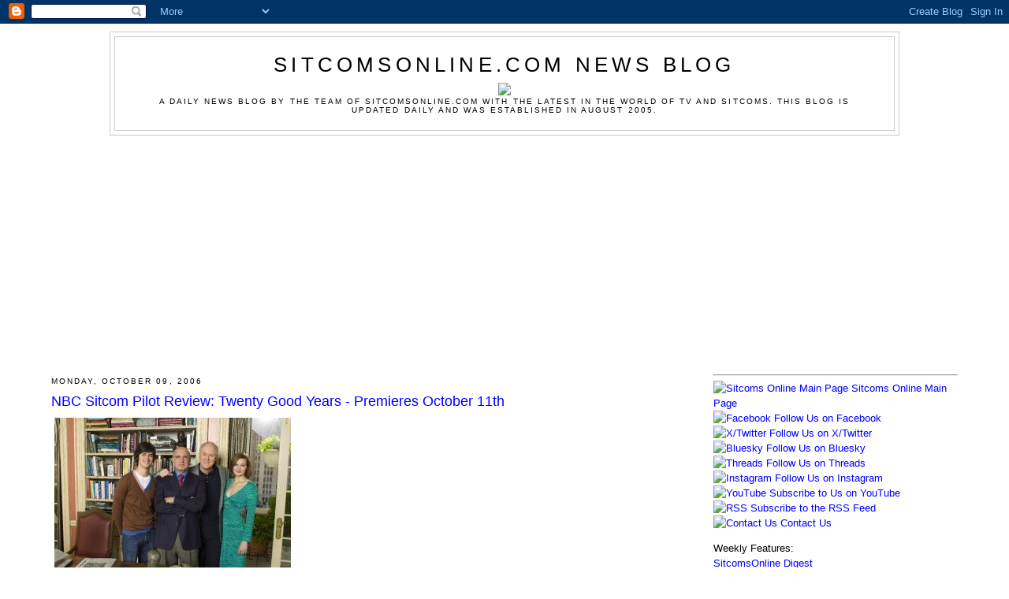

--- FILE ---
content_type: text/html; charset=utf-8
request_url: https://www.google.com/recaptcha/api2/aframe
body_size: 268
content:
<!DOCTYPE HTML><html><head><meta http-equiv="content-type" content="text/html; charset=UTF-8"></head><body><script nonce="M-dO-GAUpa3qzFCgWQSb1Q">/** Anti-fraud and anti-abuse applications only. See google.com/recaptcha */ try{var clients={'sodar':'https://pagead2.googlesyndication.com/pagead/sodar?'};window.addEventListener("message",function(a){try{if(a.source===window.parent){var b=JSON.parse(a.data);var c=clients[b['id']];if(c){var d=document.createElement('img');d.src=c+b['params']+'&rc='+(localStorage.getItem("rc::a")?sessionStorage.getItem("rc::b"):"");window.document.body.appendChild(d);sessionStorage.setItem("rc::e",parseInt(sessionStorage.getItem("rc::e")||0)+1);localStorage.setItem("rc::h",'1768896607548');}}}catch(b){}});window.parent.postMessage("_grecaptcha_ready", "*");}catch(b){}</script></body></html>